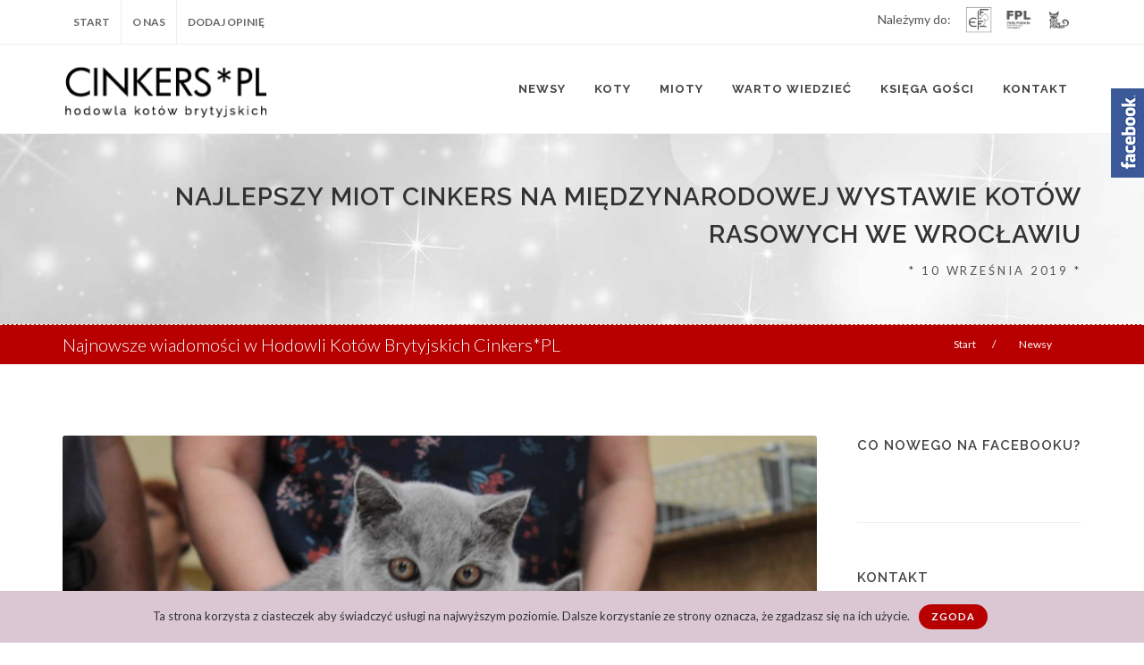

--- FILE ---
content_type: text/html; charset=UTF-8
request_url: https://cinkers.pl/newsy/najlepszy-miot-cinkers-na-miedzynarodowej-wystawie-kotow-rasowych-we-wroclawiu/
body_size: 9639
content:
<!DOCTYPE html><html lang="pl-PL" prefix="og: http://ogp.me/ns#"><head>  <script async src="https://www.googletagmanager.com/gtag/js?id=UA-131890258-1"></script> <meta charset="UTF-8"><meta name="viewport" content="width=device-width, initial-scale=1"><link rel="preload" as="style" onload="this.onload=null;this.rel='stylesheet'" id="ao_optimized_gfonts" href="https://fonts.googleapis.com/css?family=Lato:300,400,400i,700%7CRaleway:300,400,500,600,700%7CCrete+Round:400i" /><link rel="profile" href="https://gmpg.org/xfn/11"><link type="text/css" media="all" href="https://cinkers.pl/wp-content/cache/autoptimize/css/autoptimize_1896226e71d8bbb557e1995bd42593c6.css" rel="stylesheet" /><title>Najlepszy Miot Cinkers na Międzynarodowej wystawie kotów rasowych we Wrocławiu - Hodowla Kotów Brytyjskich Cinkers*PL</title><link rel="canonical" href="https://cinkers.pl/newsy/najlepszy-miot-cinkers-na-miedzynarodowej-wystawie-kotow-rasowych-we-wroclawiu/" /><meta property="og:locale" content="pl_PL" /><meta property="og:type" content="article" /><meta property="og:title" content="Najlepszy Miot Cinkers na Międzynarodowej wystawie kotów rasowych we Wrocławiu - Hodowla Kotów Brytyjskich Cinkers*PL" /><meta property="og:description" content="To jeszcze nie koniec sukcesów wystawowych we Wrocławiu. Miot E CINKERS &#8211; został najlepszym miotem wystawy 🙂 Otrzymał również wyróżnienie w specjalnym show dla rasy brytyjskiej.&nbsp; To już drugi rok z rzędu , gdzie Miot CINKERS został najlepszym miotem na wystawie we Wrocławiu" /><meta property="og:url" content="https://cinkers.pl/newsy/najlepszy-miot-cinkers-na-miedzynarodowej-wystawie-kotow-rasowych-we-wroclawiu/" /><meta property="og:site_name" content="Hodowla Kotów Brytyjskich Cinkers*PL" /><meta property="og:image" content="https://cinkers.pl/wp-content/uploads/2019/09/IMG_5608-Miot-E-wystawa-Wrocław.jpg" /><meta property="og:image:secure_url" content="https://cinkers.pl/wp-content/uploads/2019/09/IMG_5608-Miot-E-wystawa-Wrocław.jpg" /><meta property="og:image:width" content="1920" /><meta property="og:image:height" content="1280" /><meta name="twitter:card" content="summary_large_image" /><meta name="twitter:description" content="To jeszcze nie koniec sukcesów wystawowych we Wrocławiu. Miot E CINKERS &#8211; został najlepszym miotem wystawy 🙂 Otrzymał również wyróżnienie w specjalnym show dla rasy brytyjskiej.&nbsp; To już drugi rok z rzędu , gdzie Miot CINKERS został najlepszym miotem na wystawie we Wrocławiu" /><meta name="twitter:title" content="Najlepszy Miot Cinkers na Międzynarodowej wystawie kotów rasowych we Wrocławiu - Hodowla Kotów Brytyjskich Cinkers*PL" /><meta name="twitter:image" content="https://cinkers.pl/wp-content/uploads/2019/09/IMG_5608-Miot-E-wystawa-Wrocław.jpg" /><link rel='dns-prefetch' href='//cdn.jsdelivr.net' /><link href='https://fonts.gstatic.com' crossorigin='anonymous' rel='preconnect' /> <script type='text/javascript' src='https://cinkers.pl/wp-includes/js/jquery/jquery.js?ver=1.12.4'></script> <script type='text/javascript' src='https://cinkers.pl/wp-content/cache/autoptimize/js/autoptimize_single_0a7b5a5a6b954107066acfe3c719bae4.js?ver=5.0.22'></script> <link rel='https://api.w.org/' href='https://cinkers.pl/wp-json/' /><link rel="alternate" type="application/json+oembed" href="https://cinkers.pl/wp-json/oembed/1.0/embed?url=https%3A%2F%2Fcinkers.pl%2Fnewsy%2Fnajlepszy-miot-cinkers-na-miedzynarodowej-wystawie-kotow-rasowych-we-wroclawiu%2F" /><link rel="alternate" type="text/xml+oembed" href="https://cinkers.pl/wp-json/oembed/1.0/embed?url=https%3A%2F%2Fcinkers.pl%2Fnewsy%2Fnajlepszy-miot-cinkers-na-miedzynarodowej-wystawie-kotow-rasowych-we-wroclawiu%2F&#038;format=xml" /><meta name="generator" content="Piklist 1.0.3" /><link rel="icon" href="https://cinkers.pl/wp-content/uploads/2019/01/cinkers-sygnet@2x-55x55.png" sizes="32x32" /><link rel="icon" href="https://cinkers.pl/wp-content/uploads/2019/01/cinkers-sygnet@2x-300x300.png" sizes="192x192" /><link rel="apple-touch-icon-precomposed" href="https://cinkers.pl/wp-content/uploads/2019/01/cinkers-sygnet@2x-300x300.png" /><meta name="msapplication-TileImage" content="https://cinkers.pl/wp-content/uploads/2019/01/cinkers-sygnet@2x-300x300.png" /><link rel='stylesheet' id='ngg_trigger_buttons-css'  href='https://cinkers.pl/wp-content/plugins/nextgen-gallery/products/photocrati_nextgen/modules/nextgen_gallery_display/static/trigger_buttons.css?ver=3.2.2' type='text/css' media='all' />
<link rel='stylesheet' id='simplelightbox-0-css'  href='https://cinkers.pl/wp-content/plugins/nextgen-gallery/products/photocrati_nextgen/modules/lightbox/static/simplelightbox/simplelightbox.css?ver=3.2.2' type='text/css' media='all' />
<link rel='stylesheet' id='fontawesome_v4_shim_style-css'  href='https://use.fontawesome.com/releases/v5.3.1/css/v4-shims.css?ver=5.0.22' type='text/css' media='all' />
<link rel='stylesheet' id='fontawesome-css'  href='https://use.fontawesome.com/releases/v5.3.1/css/all.css?ver=5.0.22' type='text/css' media='all' />
<link rel='stylesheet' id='nextgen_basic_thumbnails_style-css'  href='https://cinkers.pl/wp-content/plugins/nextgen-gallery/products/photocrati_nextgen/modules/nextgen_basic_gallery/static/thumbnails/nextgen_basic_thumbnails.css?ver=3.2.2' type='text/css' media='all' />
<link rel='stylesheet' id='nextgen_pagination_style-css'  href='https://cinkers.pl/wp-content/plugins/nextgen-gallery/products/photocrati_nextgen/modules/nextgen_pagination/static/style.css?ver=3.2.2' type='text/css' media='all' />
<link rel='stylesheet' id='nggallery-css'  href='https://cinkers.pl/wp-content/ngg_styles/nggallery.css?ver=3.2.2' type='text/css' media='all' />
</head><body data-loader="3" class="newsy-template-default single single-newsy postid-5738 stretched sticky-responsive-pagemenu cookies-not-set xmas najlepszy-miot-cinkers-na-miedzynarodowej-wystawie-kotow-rasowych-we-wroclawiu"><div class="body-overlay"></div><div id="fb-root"></div> <script>(function(d, s, id) {
  var js, fjs = d.getElementsByTagName(s)[0];
  if (d.getElementById(id)) return;
  js = d.createElement(s); js.id = id;
  js.src = 'https://connect.facebook.net/pl_PL/sdk.js#xfbml=1&version=v3.2';
  fjs.parentNode.insertBefore(js, fjs);
}(document, 'script', 'facebook-jssdk'));</script> <div id="wrapper" class="clearfix"><div id="top-bar" class="transparent-topbar"><div class="container clearfix"><div class="col_half nobottommargin clearfix"><div class="top-links"><div class="menu-top-container"><ul id="menu-top" class="menu"><li id="menu-item-3770" class="menu-item menu-item-type-post_type menu-item-object-page menu-item-home menu-item-3770 menu-item-cinkers.pl first-menu-item"><a title="Koty Brytyjskie CINKERS*PL &#8211; Hodowla kotów brytyjskich Nowy Sącz" href="https://cinkers.pl/">Start</a></li><li id="menu-item-3771" class="menu-item menu-item-type-post_type menu-item-object-page menu-item-3771 menu-item-o-nas "><a title="O hodowli kotów brytyjskich CINEKRS*PL" href="https://cinkers.pl/o-nas/">O nas</a></li><li id="menu-item-3772" class="menu-item menu-item-type-post_type menu-item-object-page menu-item-3772 menu-item-ksiega-gosci last-menu-item"><a title="Koty Brytyjskie CINKERS*PL, Nowy Sącz &#8211; Dodaj opinię" href="https://cinkers.pl/ksiega-gosci/">Dodaj opinię</a></li></ul></div></div></div><div class="col_half fright dark col_last clearfix nobottommargin"><div id="top-social"> <a  class="si-ds nalezymy social-icon si-borderless"> Należymy do: </a> <a target="_blank" rel="nofollow" href="http://fifeweb.org/" class="si-ds si-fife social-icon si-borderless"> <i class=""><img src="https://cinkers.pl/wp-content/themes/cin2018/images/fife.png"/></i> <i class=""><img src="https://cinkers.pl/wp-content/themes/cin2018/images/fife-white.png"/></i> </a> <a target="_blank" rel="nofollow" href="http://www.felispolonia.eu/" class="si-ds si-fpl social-icon si-borderless"> <i class=""><img src="https://cinkers.pl/wp-content/themes/cin2018/images/fpl.png"/></i> <i class=""><img src="https://cinkers.pl/wp-content/themes/cin2018/images/fpl-white.png"/></i> </a> <a target="_blank"  rel="nofollow" href="http://catclubfeniks.pl" class="si-ds si-ccf social-icon si-borderless"> <i class=""><img src="https://cinkers.pl/wp-content/themes/cin2018/images/ccf.png"/></i> <i class=""><img src="https://cinkers.pl/wp-content/themes/cin2018/images/ccf-color2b.png"/></i> </a></div></div></div></div><header id="header" class="page-section clearfix"><div id="header-wrap"><div class="container clearfix"><div id="primary-menu-trigger"><i class="icon-reorder"></i></div><div id="logo"> <a href="https://cinkers.pl" class="standard-logo" data-sticky-logo="https://cinkers.pl/wp-content/themes/cin2018/images/cinkers-lgo-s.png" data-dark-logo="https://cinkers.pl/wp-content/themes/cin2018/images/cinkers-lgo.png"><img src="https://cinkers.pl/wp-content/themes/cin2018/images/cinkers-lgo.png" alt="CINKERS Logo"/></a> <a href="https://cinkers.pl" class="retina-logo" data-sticky-logo="https://cinkers.pl/wp-content/themes/cin2018/images/cinkers-lgo-s@2x.png" data-dark-logo="https://cinkers.pl/wp-content/themes/cin2018/images/cinkers-lgo@2x.png"><img src="https://cinkers.pl/wp-content/themes/cin2018/images/cinkers-lgo@2x.png" alt="CINKERS Logo"/></a></div><nav id="primary-menu"><div id="primary-menu" class="menu"><ul id="menu-1" class="menu"><li id="menu-item-2481" class="menu-item menu-item-type-post_type menu-item-object-page menu-item-2481 menu-item-hodowla-kotow-brytyjskich-aktualnosci first-menu-item"><a href="https://cinkers.pl/hodowla-kotow-brytyjskich-aktualnosci/">Newsy</a></li><li id="menu-item-3391" class="menu-item menu-item-type-custom menu-item-object-custom menu-item-has-children menu-item-3391 menu-item-koty-2 "><a href="#" data-href="#">Koty</a><ul class="sub-menu"><li id="menu-item-28" class="menu-item menu-item-type-post_type menu-item-object-page menu-item-28 menu-item-kocury "><a href="https://cinkers.pl/kocury/">Kocury</a></li><li id="menu-item-27" class="menu-item menu-item-type-post_type menu-item-object-page menu-item-27 menu-item-kotki "><a href="https://cinkers.pl/kotki/">Kotki</a></li></ul></li><li id="menu-item-3390" class="menu-item menu-item-type-custom menu-item-object-custom menu-item-has-children menu-item-3390 menu-item-mioty "><a href="#" data-href="#">Mioty</a><ul class="sub-menu"><li id="menu-item-2478" class="menu-item menu-item-type-post_type menu-item-object-page menu-item-2478 menu-item-o-kociakach "><a href="https://cinkers.pl/o-kociakach/">O kociakach</a></li><li id="menu-item-2475" class="menu-item menu-item-type-post_type menu-item-object-page menu-item-2475 menu-item-mioty-obecne "><a href="https://cinkers.pl/mioty-obecne/">Mioty Obecne</a></li><li id="menu-item-2476" class="menu-item menu-item-type-post_type menu-item-object-page menu-item-2476 menu-item-mioty-poprzednie "><a href="https://cinkers.pl/mioty-poprzednie/">Mioty poprzednie</a></li><li id="menu-item-2477" class="menu-item menu-item-type-post_type menu-item-object-page menu-item-2477 menu-item-mioty-planowane "><a href="https://cinkers.pl/mioty-planowane/">Nasze plany</a></li></ul></li><li id="menu-item-2532" class="menu-item menu-item-type-post_type menu-item-object-page menu-item-2532 menu-item-warto-wiedziec "><a href="https://cinkers.pl/warto-wiedziec/">Warto wiedzieć</a><ul class="sub-menu"><li id="menu-item-271" class="menu-item menu-item-type-post_type menu-item-object-page menu-item-271 menu-item-najlepszy-miot-cinkers-na-miedzynarodowej-wystawie-kotow-rasowych-we-wroclawiu "><a href="https://cinkers.pl/warto-wiedziec/budowa/">Budowa</a></li><li id="menu-item-277" class="menu-item menu-item-type-post_type menu-item-object-page menu-item-277 menu-item-najlepszy-miot-cinkers-na-miedzynarodowej-wystawie-kotow-rasowych-we-wroclawiu "><a href="https://cinkers.pl/warto-wiedziec/charakter/">Charakter</a></li><li id="menu-item-284" class="menu-item menu-item-type-post_type menu-item-object-page menu-item-284 menu-item-najlepszy-miot-cinkers-na-miedzynarodowej-wystawie-kotow-rasowych-we-wroclawiu "><a href="https://cinkers.pl/warto-wiedziec/dziecko-i-kot/">Dziecko i kot</a></li><li id="menu-item-268" class="menu-item menu-item-type-post_type menu-item-object-page menu-item-268 menu-item-najlepszy-miot-cinkers-na-miedzynarodowej-wystawie-kotow-rasowych-we-wroclawiu "><a href="https://cinkers.pl/warto-wiedziec/historia-rasy/">Historia rasy</a></li><li id="menu-item-274" class="menu-item menu-item-type-post_type menu-item-object-page menu-item-274 menu-item-najlepszy-miot-cinkers-na-miedzynarodowej-wystawie-kotow-rasowych-we-wroclawiu "><a href="https://cinkers.pl/warto-wiedziec/pielegnacja/">Pielęgnacja</a></li><li id="menu-item-281" class="menu-item menu-item-type-post_type menu-item-object-page menu-item-281 menu-item-najlepszy-miot-cinkers-na-miedzynarodowej-wystawie-kotow-rasowych-we-wroclawiu "><a href="https://cinkers.pl/warto-wiedziec/zywienie-kota/">Żywienie kota</a></li></ul></li><li id="menu-item-3983" class="menu-item menu-item-type-post_type menu-item-object-page menu-item-3983 menu-item-ksiega-gosci "><a href="https://cinkers.pl/ksiega-gosci/">Księga Gości</a></li><li id="menu-item-3341" class="menu-item menu-item-type-custom menu-item-object-custom menu-item-has-children menu-item-3341 menu-item-kontakt "><a href="#kontakt" data-href="#kontakt">Kontakt</a><ul class="sub-menu"><li id="menu-item-3319" class="menu-item menu-item-type-post_type menu-item-object-page menu-item-3319 menu-item-linki last-menu-item"><a href="https://cinkers.pl/linki/">Linki</a></li></ul></li></ul></div></nav></div></div></header><section id="page-title" class="page-title-right"><div class="snowfall"></div><div class="container"><h1 class="bottommargin-xsm"> Najlepszy Miot Cinkers na Międzynarodowej wystawie kotów rasowych we Wrocławiu</h1><div class="cat-meta-infos"><div class="cattitle">* 10 września 2019 *</div></div></div></section><div id="page-menu" class=" clearfix"><div id="page-menu-wrap" class="dsmenu-wrap "><div class="container clearfix"><div class="menu-title"> Najnowsze wiadomości w Hodowli Kotów Brytyjskich Cinkers*PL</div><nav class="one-page-menu"><div class="menu-pasek-container"><ol class="breadcrumb"><li class="breadcrumb-item"><a href="https://cinkers.pl">Start</a></li><li class="breadcrumb-item"><a href="https://cinkers.pl/hodowla-kotow-brytyjskich-aktualnosci/">Newsy</a></li></ol></div></nav></div></div></div><section id="content"><div class="content-wrap nommargin"><div class="container clearfix "><div class="postcontent nobottommargin clearfix"><div class="entry-image"> <a href="https://cinkers.pl/newsy/najlepszy-miot-cinkers-na-miedzynarodowej-wystawie-kotow-rasowych-we-wroclawiu/" title="Najlepszy Miot Cinkers na Międzynarodowej wystawie kotów rasowych we Wrocławiu"> <img src="https://cinkers.pl/wp-content/uploads/2019/09/IMG_5608-Miot-E-wystawa-Wrocław-1024x683.jpg" alt="Najlepszy Miot Cinkers na Międzynarodowej wystawie kotów rasowych we Wrocławiu"> </a></div><p>To jeszcze nie koniec sukcesów wystawowych we Wrocławiu.</p><p><a href="https://cinkers.pl/mioty/miot-e2/">Miot E CINKERS</a> &#8211; został najlepszym miotem wystawy 🙂 Otrzymał również wyróżnienie w specjalnym show dla rasy brytyjskiej.&nbsp; To już drugi rok z rzędu , gdzie Miot CINKERS został najlepszym miotem na wystawie we Wrocławiu</p></div><div id="widget-area" class="widget-area sidebar nobottommargin col_last clearfix" role="complementary"><div class="sidebar-widgets-wrap"><div id="custom_html-2" class="widget_text widget-1 widget-odd widget clearfix widget_custom_html"><h4 class="widget-title">Co nowego na Facebooku?</h4><div class="textwidget custom-html-widget"><div class="fb-page" data-href="https://www.facebook.com/Marta-Gryz%C5%82o-Cinkers-PL-820638854667754/" data-tabs="timeline" data-small-header="false" data-adapt-container-width="true" data-hide-cover="true" data-show-facepile="true"><blockquote cite="https://www.facebook.com/britishcatbreeding/" class="fb-xfbml-parse-ignore"><a href="https://www.facebook.com/britishcatbreeding/">Cinkers</a></blockquote></div></div></div><div id="text-2" class="widget-2 widget-even widget-alt widget clearfix widget_text"><h4 class="widget-title">Kontakt</h4><div class="textwidget"><p><strong>CINKERS*PL</strong><br /> Hodowla Kotów Brytyjskich<br /> Marta Gryzło, Nowy Sącz<br /> kom.: +48 530-476-947<br /> kom.: +48 535-959-393<br /> mail: <a href="mailto:hodowla@cinkers.pl">hodowla@cinkers.pl</a></p></div></div><div id="tag_cloud-5" class="widget-3 widget-odd widget clearfix widget_tag_cloud"><h4 class="widget-title">Tagi</h4><div class="tagcloud"><a href="https://cinkers.pl/tag/cinkers/" class="tag-cloud-link tag-link-70 tag-link-position-1" style="font-size: 22pt;" aria-label="cinkers (12 elementów)">cinkers</a> <a href="https://cinkers.pl/tag/hodowla/" class="tag-cloud-link tag-link-92 tag-link-position-2" style="font-size: 8pt;" aria-label="hodowla (1 element)">hodowla</a> <a href="https://cinkers.pl/tag/hodowla-kotow-brytyjskich/" class="tag-cloud-link tag-link-71 tag-link-position-3" style="font-size: 22pt;" aria-label="Hodowla kotów brytyjskich (12 elementów)">Hodowla kotów brytyjskich</a> <a href="https://cinkers.pl/tag/hodowla-kotow-brytyjskich-cinkers/" class="tag-cloud-link tag-link-88 tag-link-position-4" style="font-size: 13.185185185185pt;" aria-label="Hodowla kotów brytyjskich cinkers (3 elementy)">Hodowla kotów brytyjskich cinkers</a> <a href="https://cinkers.pl/tag/hodowla-kotow-brytyjskich-nowy-sacz/" class="tag-cloud-link tag-link-72 tag-link-position-5" style="font-size: 20.79012345679pt;" aria-label="Hodowla kotów brytyjskich nowy sącz (10 elementów)">Hodowla kotów brytyjskich nowy sącz</a> <a href="https://cinkers.pl/tag/hodowla-ktow-brytyjskich-kocieta-brytyjskie-nowy-sacz/" class="tag-cloud-link tag-link-74 tag-link-position-6" style="font-size: 16.296296296296pt;" aria-label="hodowla któw brytyjskich kocięta brytyjskie nowy sącz (5 elementów)">hodowla któw brytyjskich kocięta brytyjskie nowy sącz</a> <a href="https://cinkers.pl/tag/kcieta-brytyjskie/" class="tag-cloud-link tag-link-73 tag-link-position-7" style="font-size: 13.185185185185pt;" aria-label="kcięta brytyjskie (3 elementy)">kcięta brytyjskie</a> <a href="https://cinkers.pl/tag/kocieta-brytyjskie/" class="tag-cloud-link tag-link-56 tag-link-position-8" style="font-size: 20.098765432099pt;" aria-label="kocięta brytyjskie (9 elementów)">kocięta brytyjskie</a> <a href="https://cinkers.pl/tag/kocieta-brytyjskie-niebieskie/" class="tag-cloud-link tag-link-76 tag-link-position-9" style="font-size: 18.37037037037pt;" aria-label="kocięta brytyjskie niebieskie (7 elementów)">kocięta brytyjskie niebieskie</a> <a href="https://cinkers.pl/tag/kocieta-brytyjskie-nowy-sacz/" class="tag-cloud-link tag-link-69 tag-link-position-10" style="font-size: 19.234567901235pt;" aria-label="kocięta brytyjskie nowy sącz (8 elementów)">kocięta brytyjskie nowy sącz</a> <a href="https://cinkers.pl/tag/koty-brytyjskie/" class="tag-cloud-link tag-link-57 tag-link-position-11" style="font-size: 14.913580246914pt;" aria-label="koty brytyjskie (4 elementy)">koty brytyjskie</a> <a href="https://cinkers.pl/tag/koty-brytyjskie-kocieta-brytyjskie-nowy-sacz/" class="tag-cloud-link tag-link-79 tag-link-position-12" style="font-size: 17.506172839506pt;" aria-label="koty brytyjskie kocięta brytyjskie nowy sącz (6 elementów)">koty brytyjskie kocięta brytyjskie nowy sącz</a> <a href="https://cinkers.pl/tag/koty-brytyjskie-krotkowlose/" class="tag-cloud-link tag-link-82 tag-link-position-13" style="font-size: 14.913580246914pt;" aria-label="koty brytyjskie krótkowłose (4 elementy)">koty brytyjskie krótkowłose</a> <a href="https://cinkers.pl/tag/koty-brytyjskie-brotkowlose/" class="tag-cloud-link tag-link-80 tag-link-position-14" style="font-size: 13.185185185185pt;" aria-label="koty brytyjskie krótkowłose (3 elementy)">koty brytyjskie krótkowłose</a> <a href="https://cinkers.pl/tag/koty-brytyjskie-niebieskie/" class="tag-cloud-link tag-link-81 tag-link-position-15" style="font-size: 8pt;" aria-label="koty brytyjskie niebieskie (1 element)">koty brytyjskie niebieskie</a> <a href="https://cinkers.pl/tag/koty-brytyjskie-nowy-sacz/" class="tag-cloud-link tag-link-59 tag-link-position-16" style="font-size: 16.296296296296pt;" aria-label="koty brytyjskie Nowy Sącz (5 elementów)">koty brytyjskie Nowy Sącz</a> <a href="https://cinkers.pl/tag/miedzynarodowa-wystawa-kotow-krakow-2019/" class="tag-cloud-link tag-link-87 tag-link-position-17" style="font-size: 13.185185185185pt;" aria-label="międzynarodowa wystawa kotów kraków 2019 (3 elementy)">międzynarodowa wystawa kotów kraków 2019</a> <a href="https://cinkers.pl/tag/miedzynarodowa-wystawa-kotow-rasowych/" class="tag-cloud-link tag-link-90 tag-link-position-18" style="font-size: 14.913580246914pt;" aria-label="Międzynarodowa wystawa kotów rasowych (4 elementy)">Międzynarodowa wystawa kotów rasowych</a> <a href="https://cinkers.pl/tag/miedzynarodowa-wystawyktow-brytyjskich-kocieta-brytyjskie-nowy-sacz/" class="tag-cloud-link tag-link-93 tag-link-position-19" style="font-size: 8pt;" aria-label="międzynarodowa wystawyktów brytyjskich kocięta brytyjskie nowy sącz (1 element)">międzynarodowa wystawyktów brytyjskich kocięta brytyjskie nowy sącz</a> <a href="https://cinkers.pl/tag/niebieskie-koty-brytyjskie/" class="tag-cloud-link tag-link-89 tag-link-position-20" style="font-size: 11.111111111111pt;" aria-label="niebieskie koty brytyjskie (2 elementy)">niebieskie koty brytyjskie</a> <a href="https://cinkers.pl/tag/utytulowane-koty/" class="tag-cloud-link tag-link-78 tag-link-position-21" style="font-size: 17.506172839506pt;" aria-label="utytułowane koty (6 elementów)">utytułowane koty</a> <a href="https://cinkers.pl/tag/wesolych-swiat/" class="tag-cloud-link tag-link-83 tag-link-position-22" style="font-size: 8pt;" aria-label="wesołych Świąt (1 element)">wesołych Świąt</a> <a href="https://cinkers.pl/tag/wystawa-krakow-2019/" class="tag-cloud-link tag-link-86 tag-link-position-23" style="font-size: 11.111111111111pt;" aria-label="wystawa kraków 2019 (2 elementy)">wystawa kraków 2019</a> <a href="https://cinkers.pl/tag/wystawy-kotow/" class="tag-cloud-link tag-link-75 tag-link-position-24" style="font-size: 16.296296296296pt;" aria-label="wystawy kotów (5 elementów)">wystawy kotów</a> <a href="https://cinkers.pl/tag/zostan-w-domu/" class="tag-cloud-link tag-link-91 tag-link-position-25" style="font-size: 8pt;" aria-label="zostań w domu (1 element)">zostań w domu</a> <a href="https://cinkers.pl/tag/zyczenia/" class="tag-cloud-link tag-link-84 tag-link-position-26" style="font-size: 8pt;" aria-label="życzenia (1 element)">życzenia</a> <a href="https://cinkers.pl/tag/zyczenia-wielkanocne/" class="tag-cloud-link tag-link-85 tag-link-position-27" style="font-size: 8pt;" aria-label="życzenia wielkanocne (1 element)">życzenia wielkanocne</a></div></div></div></div></div></div></section><section id="galeria" class="page-section"><div class="section padding-lg notopmargin nobottommargin"><div class="container clearfix heading-block center"><h2>Galeria</h2> <span>Parę zdjęć do obejrzenia</span></div><div class="container clearfix"><div
 class="ngg-galleryoverview default-view "
 id="ngg-gallery-415c110e26e308cd722945aac56db3fb-1"><div id="ngg-image-0" class="ngg-gallery-thumbnail-box " ><div class="ngg-gallery-thumbnail"> <a href="https://cinkers.pl/wp-content/gallery/miot-e-wystawa-wroclaw/IMG_5493-Miot-E-wystawa-Wroc%C5%82aw.jpg"
 title="Miot E wystawa Wrocław"
 data-src="https://cinkers.pl/wp-content/gallery/miot-e-wystawa-wroclaw/IMG_5493-Miot-E-wystawa-Wroc%C5%82aw.jpg"
 data-thumbnail="https://cinkers.pl/wp-content/gallery/miot-e-wystawa-wroclaw/thumbs/thumbs_IMG_5493-Miot-E-wystawa-Wroc%C5%82aw.jpg"
 data-image-id="2912"
 data-title="IMG_5493-Miot-E-wystawa-Wrocław"
 data-description="Miot E wystawa Wrocław"
 data-image-slug="img_5493-miot-e-wystawa-wroc%c5%82aw"
 class="ngg-simplelightbox" rel="415c110e26e308cd722945aac56db3fb"> <img
 title="IMG_5493-Miot-E-wystawa-Wrocław"
 alt="IMG_5493-Miot-E-wystawa-Wrocław"
 src="https://cinkers.pl/wp-content/gallery/miot-e-wystawa-wroclaw/thumbs/thumbs_IMG_5493-Miot-E-wystawa-Wroc%C5%82aw.jpg"
 width="162"
 height="108"
 style="max-width:100%;"
 /> </a></div></div><div id="ngg-image-1" class="ngg-gallery-thumbnail-box " ><div class="ngg-gallery-thumbnail"> <a href="https://cinkers.pl/wp-content/gallery/miot-e-wystawa-wroclaw/IMG_5603-Miot-E-wystawa-Wroc%C5%82aw.jpg"
 title="Miot E wystawa Wrocław"
 data-src="https://cinkers.pl/wp-content/gallery/miot-e-wystawa-wroclaw/IMG_5603-Miot-E-wystawa-Wroc%C5%82aw.jpg"
 data-thumbnail="https://cinkers.pl/wp-content/gallery/miot-e-wystawa-wroclaw/thumbs/thumbs_IMG_5603-Miot-E-wystawa-Wroc%C5%82aw.jpg"
 data-image-id="2913"
 data-title="IMG_5603-Miot-E-wystawa-Wrocław"
 data-description="Miot E wystawa Wrocław"
 data-image-slug="img_5603-miot-e-wystawa-wroc%c5%82aw"
 class="ngg-simplelightbox" rel="415c110e26e308cd722945aac56db3fb"> <img
 title="IMG_5603-Miot-E-wystawa-Wrocław"
 alt="IMG_5603-Miot-E-wystawa-Wrocław"
 src="https://cinkers.pl/wp-content/gallery/miot-e-wystawa-wroclaw/thumbs/thumbs_IMG_5603-Miot-E-wystawa-Wroc%C5%82aw.jpg"
 width="162"
 height="108"
 style="max-width:100%;"
 /> </a></div></div><div id="ngg-image-2" class="ngg-gallery-thumbnail-box " ><div class="ngg-gallery-thumbnail"> <a href="https://cinkers.pl/wp-content/gallery/miot-e-wystawa-wroclaw/IMG_5606-Miot-E-wystawa-Wroc%C5%82aw.jpg"
 title="Miot E wystawa Wrocław"
 data-src="https://cinkers.pl/wp-content/gallery/miot-e-wystawa-wroclaw/IMG_5606-Miot-E-wystawa-Wroc%C5%82aw.jpg"
 data-thumbnail="https://cinkers.pl/wp-content/gallery/miot-e-wystawa-wroclaw/thumbs/thumbs_IMG_5606-Miot-E-wystawa-Wroc%C5%82aw.jpg"
 data-image-id="2914"
 data-title="IMG_5606-Miot-E-wystawa-Wrocław"
 data-description="Miot E wystawa Wrocław"
 data-image-slug="img_5606-miot-e-wystawa-wroc%c5%82aw"
 class="ngg-simplelightbox" rel="415c110e26e308cd722945aac56db3fb"> <img
 title="IMG_5606-Miot-E-wystawa-Wrocław"
 alt="IMG_5606-Miot-E-wystawa-Wrocław"
 src="https://cinkers.pl/wp-content/gallery/miot-e-wystawa-wroclaw/thumbs/thumbs_IMG_5606-Miot-E-wystawa-Wroc%C5%82aw.jpg"
 width="162"
 height="108"
 style="max-width:100%;"
 /> </a></div></div><div id="ngg-image-3" class="ngg-gallery-thumbnail-box " ><div class="ngg-gallery-thumbnail"> <a href="https://cinkers.pl/wp-content/gallery/miot-e-wystawa-wroclaw/IMG_5608-Miot-E-wystawa-Wroc%C5%82aw.jpg"
 title="Miot E wystawa Wrocław"
 data-src="https://cinkers.pl/wp-content/gallery/miot-e-wystawa-wroclaw/IMG_5608-Miot-E-wystawa-Wroc%C5%82aw.jpg"
 data-thumbnail="https://cinkers.pl/wp-content/gallery/miot-e-wystawa-wroclaw/thumbs/thumbs_IMG_5608-Miot-E-wystawa-Wroc%C5%82aw.jpg"
 data-image-id="2915"
 data-title="IMG_5608-Miot-E-wystawa-Wrocław"
 data-description="Miot E wystawa Wrocław"
 data-image-slug="img_5608-miot-e-wystawa-wroc%c5%82aw"
 class="ngg-simplelightbox" rel="415c110e26e308cd722945aac56db3fb"> <img
 title="IMG_5608-Miot-E-wystawa-Wrocław"
 alt="IMG_5608-Miot-E-wystawa-Wrocław"
 src="https://cinkers.pl/wp-content/gallery/miot-e-wystawa-wroclaw/thumbs/thumbs_IMG_5608-Miot-E-wystawa-Wroc%C5%82aw.jpg"
 width="162"
 height="108"
 style="max-width:100%;"
 /> </a></div></div><div id="ngg-image-4" class="ngg-gallery-thumbnail-box " ><div class="ngg-gallery-thumbnail"> <a href="https://cinkers.pl/wp-content/gallery/miot-e-wystawa-wroclaw/IMG_5624-Miot-E-wystawa-Wroc%C5%82aw.jpg"
 title="Miot E wystawa Wrocław"
 data-src="https://cinkers.pl/wp-content/gallery/miot-e-wystawa-wroclaw/IMG_5624-Miot-E-wystawa-Wroc%C5%82aw.jpg"
 data-thumbnail="https://cinkers.pl/wp-content/gallery/miot-e-wystawa-wroclaw/thumbs/thumbs_IMG_5624-Miot-E-wystawa-Wroc%C5%82aw.jpg"
 data-image-id="2916"
 data-title="IMG_5624-Miot-E-wystawa-Wrocław"
 data-description="Miot E wystawa Wrocław"
 data-image-slug="img_5624-miot-e-wystawa-wroc%c5%82aw"
 class="ngg-simplelightbox" rel="415c110e26e308cd722945aac56db3fb"> <img
 title="IMG_5624-Miot-E-wystawa-Wrocław"
 alt="IMG_5624-Miot-E-wystawa-Wrocław"
 src="https://cinkers.pl/wp-content/gallery/miot-e-wystawa-wroclaw/thumbs/thumbs_IMG_5624-Miot-E-wystawa-Wroc%C5%82aw.jpg"
 width="162"
 height="108"
 style="max-width:100%;"
 /> </a></div></div> <br style="clear: both" /><div class='ngg-clear'></div></div></div></div></section><section id="opinie"  class="page-section"><div class="section parallax noborder  nobottommargin notopmargin" style="background-size: cover; background-image: url('https://cinkers.pl/wp-content/themes/cin2018/tla/xmas-bg0.jpg'); padding: 80px 0;" ><div class="container center clearfix"><h4 class="uppercase center">Co mówią o nas ludzie?</h4><div class="fslider bottommargin testimonial testimonial-full" data-animation="fade" data-arrows="false"><div class="flexslider"><div class="slider-wrap"><div class="slide"><div class="testi-content"><p>Mój komentarz jak widzę nie będzie oryginalny:) O hodowli Pani Marty nie da się powiedzieć nic innego poza ogólnym zachwytem. Chyba wszystkie kociaki , nasz Boguś również, są wypielęgnowane i wspaniale wychowane. Nasze puchate szczęście doskonale poradziło sobie nawet z [<a title="czytaj cały komentarz" href="https://cinkers.pl/ksiega-gosci//#comment-17752">...</a> ]</p><div class="testi-meta ls1"> Ania i Grzegorz <span>2021-12-22 17:14:50</span></div></div></div><div class="slide"><div class="testi-content"><p>Chcielibyśmy z całego serca podziękować p. Marcie za cudownego kocurka. 
Maurycy jest kotkiem grzecznym, spokojnym, ułożonym, przytulaśnym, który uwielbia towarzystwo ludzi. Wita się z każdym, kto wraca do domu. Uwielbia być głaskany, lubi się bawić, kocha być w centrum uwagi, [<a title="czytaj cały komentarz" href="https://cinkers.pl/ksiega-gosci//#comment-17751">...</a> ]</p><div class="testi-meta ls1"> Martyna z kotem MAURYCYM <span>2021-11-09 00:42:30</span></div></div></div><div class="slide"><div class="testi-content"><p>Kiedy odebrałam Teodora od p. Marty byłam pełna obaw.Niepotrzebnie.  Teodor kupił nas od pierwszego mruczenia. Jest przecudowny i niestety muszę to napisać choć inni właściciele kotów nie będą zachwyceni „ NASZ TEODOR JEST NAJPIĘKNIEJSZYM KOTEM BRYTYJSKIM NA ŚWIECIE”. Polecam [<a title="czytaj cały komentarz" href="https://cinkers.pl/ksiega-gosci//#comment-17749">...</a> ]</p><div class="testi-meta ls1"> Agata <span>2021-03-14 15:04:21</span></div></div></div><div class="slide"><div class="testi-content"><p>Bardzo polecamy  hodowlę Cinkers .  Widać , że właścicielka - Pani Marta bardzo dba i kocha swoje kociaki. Przy zakupie wszystko szczegółowo, bez pośpiechu  nam wyjaśniła, poleciła dobre karmy,  poinstruowała  jak dobrze opiekować  się [<a title="czytaj cały komentarz" href="https://cinkers.pl/ksiega-gosci//#comment-17747">...</a> ]</p><div class="testi-meta ls1"> Rafał <span>2021-01-14 20:58:57</span></div></div></div><div class="slide"><div class="testi-content"><p>Po trzech latach ponownie skorzystaliśmy z nieocenionych rad i doświadczenia Pani Marty. Dzięki nim wybór kolejnego kociaka okazał się strzałem w dziesiątkę, a socjalizacja ze „starszym bratem” przebiegła bez problemów. Obecnie cieszymy się obecnością dwóch przekochanych chłopaków z hodowli Cinkers*PL, [<a title="czytaj cały komentarz" href="https://cinkers.pl/ksiega-gosci//#comment-17746">...</a> ]</p><div class="testi-meta ls1"> Bożena <span>2021-01-04 12:18:35</span></div></div></div></div></div></div> <a href="https://cinkers.pl/ksiega-gosci/" class="button button-border button-circle button-dark">Zobacz Księgę Gości</a> <a href="https://cinkers.pl/ksiega-gosci//#respond" class="button button-border button-circle button-dark">Wpisz się</a></div></div></section><section id="kontakt" class="row clearfix common-height"><div class="col-lg-3 col-md-6 dark center col-pad " style="background-color: #c4b38c; "><div> <i class="i-plain i-xlarge divcenter icon-line2-directions"></i><div class="cattitle">Kontakt</div><h5>Masz pytania?</h5></div></div><div class="col-lg-3 col-md-6 dark center col-pad " style="background-color:#b80000;"><h1 style="margin-bottom: 14px;">CINKERS*PL</h1><h4 class="cattitle">Hodowla Kotów Brytyjskich</h4></div><div class="col-lg-3 col-md-6 dark center col-pad " style="background-color:#8e624e;"><h3>Marta Gryzło</h3><h4><div class="cattitle">Nowy Sącz<br /> kom.: +48 535 959 393</div></h4></div><div class="col-lg-3 col-md-6 dark center col-pad " style="background-color: #6d0101;"><h3>Wyślij maila:</h3> <a href="mailto:hodowla@cinkers.pl" class="button button-border button-circle  button-fill button-aqua"><span>hodowla@cinkers.pl</span></a></div></section><footer id="footer" class="dark"><div id="copyrights"><div class="container clearfix"><div class="col_half"> Copyrights &copy; 2019 All Rights Reserved. <br><div class="copyright-links">Created by <a href="https://www.diamond-studio.pl">Diamond Studio</a> / <a href="https://www.onecatcms.com">ONECAT CMS</a> inside.</div></div><div class="col_half col_last tright"><div class="fright clearfix"> <a target="_blank" rel="nofollow" href="https://www.facebook.com/Marta-Gryz%C5%82o-Cinkers-PL-820638854667754/" class="social-icon si-borderless si-facebook"> <i class="icon-facebook"></i> <i class="icon-facebook"></i> </a> <a target="_blank" rel="nofollow" href="https://www.instagram.com/mgryzlo/" class="social-icon  si-borderless si-instagram"> <i class="icon-instagram"></i> <i class="icon-instagram"></i> </a> <a target="_blank" rel="nofollow" href="http://fifeweb.org/" class="si-ds si-fife social-icon si-borderless"> <i class=""><img src="https://cinkers.pl/wp-content/themes/cin2018/images/fife.png"/></i> <i class=""><img src="https://cinkers.pl/wp-content/themes/cin2018/images/fife-white.png"/></i> </a> <a target="_blank" rel="nofollow" href="http://www.felispolonia.eu/" class="si-ds si-fpl social-icon si-borderless"> <i class=""><img src="https://cinkers.pl/wp-content/themes/cin2018/images/fpl.png"/></i> <i class=""><img src="https://cinkers.pl/wp-content/themes/cin2018/images/fpl-white.png"/></i> </a> <a target="_blank"  rel="nofollow" href="http://catclubfeniks.pl" class="si-ds si-ccf social-icon si-borderless"> <i class=""><img src="https://cinkers.pl/wp-content/themes/cin2018/images/ccf.png"/></i> <i class=""><img src="https://cinkers.pl/wp-content/themes/cin2018/images/ccf-color2b.png"/></i> </a></div><div class="clear"></div></div></div></div></footer></div><div id="gotoTop" class="icon-angle-up"></div> <!-- ngg_resource_manager_marker --><script type='text/javascript'>
/* <![CDATA[ */
var aflb = {"slideon":"hover","placement":"right","width":"245","ismobile":""};
/* ]]> */
</script>
<script type='text/javascript' src='https://cinkers.pl/wp-content/plugins/aspexi-facebook-like-box/js/aflb.js?ver=5.0.22'></script>
<script type='text/javascript'>
/* <![CDATA[ */
var cnArgs = {"ajaxurl":"https:\/\/cinkers.pl\/wp-admin\/admin-ajax.php","hideEffect":"fade","onScroll":"no","onScrollOffset":"100","cookieName":"cookie_notice_accepted","cookieValue":"true","cookieTime":"2592000","cookiePath":"\/","cookieDomain":"","redirection":"","cache":"","refuse":"no","revoke_cookies":"0","revoke_cookies_opt":"automatic","secure":"1"};
/* ]]> */
</script>
<script type='text/javascript' src='https://cinkers.pl/wp-content/plugins/cookie-notice/js/front.min.js?ver=1.2.46'></script>
<script type='text/javascript' src='https://cinkers.pl/wp-content/plugins/ds-lazy-loading/intersection-observer.js'></script>
<script type='text/javascript' src='https://cdn.jsdelivr.net/npm/lozad@1.3.0/dist/lozad.min.js'></script>
<script type='text/javascript'>
    	lozad(".lazy-load", {
    		rootMargin: "300px 0px",
    		loaded: function (el) {
    			el.classList.add("is-loaded");
    		}
    	}).observe();
    
</script>
<script type='text/javascript' src='https://cinkers.pl/wp-content/plugins/better-wp-security/core/modules/wordpress-tweaks/js/blankshield/blankshield.min.js?ver=4108'></script>
<script type='text/javascript' src='https://cinkers.pl/wp-content/plugins/better-wp-security/core/modules/wordpress-tweaks/js/block-tabnapping.js?ver=4108'></script>
<script type='text/javascript' src='https://cinkers.pl/wp-includes/js/wp-embed.min.js?ver=5.0.22'></script>
<script type='text/javascript'>
/* <![CDATA[ */
var photocrati_ajax = {"url":"https:\/\/cinkers.pl\/?photocrati_ajax=1","wp_home_url":"https:\/\/cinkers.pl","wp_site_url":"https:\/\/cinkers.pl","wp_root_url":"https:\/\/cinkers.pl","wp_plugins_url":"https:\/\/cinkers.pl\/wp-content\/plugins","wp_content_url":"https:\/\/cinkers.pl\/wp-content","wp_includes_url":"https:\/\/cinkers.pl\/wp-includes\/","ngg_param_slug":"nggallery"};
/* ]]> */
</script>
<script type='text/javascript' src='https://cinkers.pl/wp-content/plugins/nextgen-gallery/products/photocrati_nextgen/modules/ajax/static/ajax.min.js?ver=3.2.2'></script>
<script type='text/javascript'>
/* <![CDATA[ */

var galleries = {};
galleries.gallery_415c110e26e308cd722945aac56db3fb = {"id":null,"ids":null,"source":"galleries","src":"","container_ids":["94"],"album_ids":[],"tag_ids":[],"display_type":"photocrati-nextgen_basic_thumbnails","display":"","exclusions":[],"order_by":"sortorder","order_direction":"ASC","image_ids":[],"entity_ids":[],"tagcloud":false,"returns":"included","slug":null,"sortorder":[],"display_settings":{"use_lightbox_effect":true,"display_view":"default-view.php","images_per_page":"24","number_of_columns":0,"thumbnail_width":162,"thumbnail_height":108,"show_all_in_lightbox":0,"ajax_pagination":1,"use_imagebrowser_effect":0,"template":"","display_no_images_error":1,"disable_pagination":0,"show_slideshow_link":0,"slideshow_link_text":"View Slideshow","override_thumbnail_settings":0,"thumbnail_quality":"100","thumbnail_crop":1,"thumbnail_watermark":0,"ngg_triggers_display":"never","_errors":[]},"excluded_container_ids":[],"maximum_entity_count":500,"__defaults_set":true,"_errors":[],"ID":"415c110e26e308cd722945aac56db3fb"};
galleries.gallery_415c110e26e308cd722945aac56db3fb.wordpress_page_root = "https:\/\/cinkers.pl\/newsy\/najlepszy-miot-cinkers-na-miedzynarodowej-wystawie-kotow-rasowych-we-wroclawiu\/";
var nextgen_lightbox_settings = {"static_path":"","context":"nextgen_images"};
/* ]]> */
</script>
<script type='text/javascript' src='https://cinkers.pl/wp-content/plugins/nextgen-gallery/products/photocrati_nextgen/modules/nextgen_gallery_display/static/common.js?ver=3.2.2'></script>
<script type='text/javascript' src='https://cinkers.pl/wp-content/plugins/nextgen-gallery/products/photocrati_nextgen/modules/nextgen_basic_gallery/static/thumbnails/nextgen_basic_thumbnails.js?ver=3.2.2'></script>
<script type='text/javascript' src='https://cinkers.pl/wp-content/plugins/nextgen-gallery/products/photocrati_nextgen/modules/lightbox/static/lightbox_context.js?ver=3.2.2'></script>
<script type='text/javascript' src='https://cinkers.pl/wp-content/plugins/nextgen-gallery/products/photocrati_nextgen/modules/lightbox/static/simplelightbox/simple-lightbox.js?ver=3.2.2'></script>
<script type='text/javascript' src='https://cinkers.pl/wp-content/plugins/nextgen-gallery/products/photocrati_nextgen/modules/lightbox/static/simplelightbox/nextgen_simple_lightbox_init.js?ver=3.2.2'></script>
<script type='text/javascript' src='https://use.fontawesome.com/releases/v5.3.1/js/v4-shims.js?ver=5.3.1'></script>
<script type='text/javascript' defer integrity="sha384-kW+oWsYx3YpxvjtZjFXqazFpA7UP/MbiY4jvs+RWZo2+N94PFZ36T6TFkc9O3qoB" crossorigin="anonymous" data-auto-replace-svg="false" data-keep-original-source="false" data-search-pseudo-elements src='https://use.fontawesome.com/releases/v5.3.1/js/all.js?ver=5.3.1'></script>
<script type='text/javascript' src='https://cinkers.pl/wp-content/plugins/nextgen-gallery/products/photocrati_nextgen/modules/nextgen_basic_gallery/static/thumbnails/ajax_pagination.js?ver=3.2.2'></script>
<div class="fb-root"></div> <script>(function(d, s, id) {
                var js, fjs = d.getElementsByTagName(s)[0];
                if (d.getElementById(id)) return;
                js = d.createElement(s); js.id = id;
                js.src = "//connect.facebook.net/pl_PL/sdk.js#xfbml=1&version=v3.3&appId=1548213832159053";
                fjs.parentNode.insertBefore(js, fjs);
            }(document, 'script', 'facebook-jssdk'));</script> <div class="aspexifblikebox"><div class="aspexi_facebook_button"></div><div class="aspexi_facebook_iframe"><div class="fb-page" data-href="https://www.facebook.com/Marta-Gryz%C5%82o-Cinkers-PL-820638854667754/" data-width="241" data-height="230" data-hide-cover="false" data-show-facepile="true" data-show-posts="false"><div class="fb-xfbml-parse-ignore"><blockquote cite="https://www.facebook.com/Marta-Gryz%C5%82o-Cinkers-PL-820638854667754/"><a href="https://www.facebook.com/Marta-Gryz%C5%82o-Cinkers-PL-820638854667754/">Facebook</a></blockquote></div></div></div></div><div id="cookie-notice" role="banner" class="cn-bottom" style="color: #333333; background-color: #dac7d3;"><div class="cookie-notice-container"><span id="cn-notice-text">Ta strona korzysta z ciasteczek aby świadczyć usługi na najwyższym poziomie. Dalsze korzystanie ze strony oznacza, że zgadzasz się na ich użycie.</span><a href="#" id="cn-accept-cookie" data-cookie-set="accept" class="cn-set-cookie cn-button button button-mini button-circle button-red">Zgoda</a></div></div>  <script type="text/javascript" defer src="https://cinkers.pl/wp-content/cache/autoptimize/js/autoptimize_aeae661c1773c71fe452e8d8fd1530ec.js"></script><script data-cfasync='false'>!function(t){"use strict";t.loadCSS||(t.loadCSS=function(){});var e=loadCSS.relpreload={};if(e.support=function(){var e;try{e=t.document.createElement("link").relList.supports("preload")}catch(t){e=!1}return function(){return e}}(),e.bindMediaToggle=function(t){function e(){t.media=a}var a=t.media||"all";t.addEventListener?t.addEventListener("load",e):t.attachEvent&&t.attachEvent("onload",e),setTimeout(function(){t.rel="stylesheet",t.media="only x"}),setTimeout(e,3e3)},e.poly=function(){if(!e.support())for(var a=t.document.getElementsByTagName("link"),n=0;n<a.length;n++){var o=a[n];"preload"!==o.rel||"style"!==o.getAttribute("as")||o.getAttribute("data-loadcss")||(o.setAttribute("data-loadcss",!0),e.bindMediaToggle(o))}},!e.support()){e.poly();var a=t.setInterval(e.poly,500);t.addEventListener?t.addEventListener("load",function(){e.poly(),t.clearInterval(a)}):t.attachEvent&&t.attachEvent("onload",function(){e.poly(),t.clearInterval(a)})}"undefined"!=typeof exports?exports.loadCSS=loadCSS:t.loadCSS=loadCSS}("undefined"!=typeof global?global:this);</script></body></html>

--- FILE ---
content_type: application/javascript
request_url: https://cinkers.pl/wp-content/plugins/nextgen-gallery/products/photocrati_nextgen/modules/lightbox/static/simplelightbox/nextgen_simple_lightbox_init.js?ver=3.2.2
body_size: 150
content:
jQuery(function($) {

    var selector = null;

    var nextgen_simplebox_options = {
        history: false,
        animationSlide: false,
        animationSpeed: 100
    };

    var nextgen_simplelightbox_init = function() {
        selector = nextgen_lightbox_filter_selector($, $(".ngg-simplelightbox"));
        selector.simpleLightbox(nextgen_simplebox_options);
    };

    nextgen_simplelightbox_init();

    $(window).bind('refreshed', function() {
        selector = nextgen_lightbox_filter_selector($, $(".ngg-simplelightbox"));
        var gallery = selector.simpleLightbox(nextgen_simplebox_options);
        gallery.refresh();

    });
});

--- FILE ---
content_type: application/javascript
request_url: https://cinkers.pl/wp-content/cache/autoptimize/js/autoptimize_single_0a7b5a5a6b954107066acfe3c719bae4.js?ver=5.0.22
body_size: 17
content:
window.dataLayer=window.dataLayer||[];function gtag(){dataLayer.push(arguments);}
gtag('js',new Date());gtag('config','UA-131890258-1');